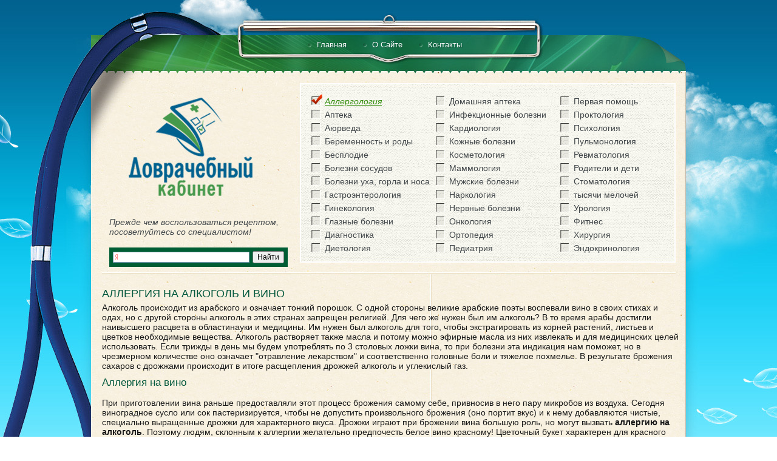

--- FILE ---
content_type: text/html; charset=UTF-8
request_url: http://dovrachebnyj.ru/2011/04/allergiya-na-alkogol-i-vino/
body_size: 13749
content:



<!DOCTYPE html PUBLIC "-//W3C//DTD XHTML 1.0 Transitional//EN" "http://www.w3.org/TR/xhtml1/DTD/xhtml1-transitional.dtd">
<html xmlns="http://www.w3.org/1999/xhtml" lang="ru-RU">

<head profile="http://gmpg.org/xfn/11">
<meta name="viewport" content="width=device-width, initial-scale=1">
<meta http-equiv="Content-Type" content="text/html; charset=UTF-8" />


<title>Аллергия на алкоголь и вино | Доврачебный кабинет</title>

<link rel="stylesheet" href="/wp-content/themes/dovrachebnyj/style.css" type="text/css" media="screen" />
<link rel="stylesheet" href="/style2.css" type="text/css" media="screen" />
<link rel="alternate" type="application/rss+xml" title="RSS-лента Доврачебный кабинет" href="http://dovrachebnyj.ru/feed/" />
<link rel="alternate" type="application/atom+xml" title="Atom-лента Доврачебный кабинет" href="http://dovrachebnyj.ru/feed/atom/" /> 
<link rel="pingback" href="http://dovrachebnyj.ru/xmlrpc.php" />
<link href="https://fonts.googleapis.com/css?family=Open+Sans:300italic,400italic,600italic,700italic,800italic,400,300,600,700,800&subset=latin,cyrillic" rel='stylesheet' type='text/css'>


<link rel="icon" href="http://dovrachebnyj.ru/favicon.ico" type="image/x-icon"> 
<link rel="shortcut icon" href="http://dovrachebnyj.ru/favicon.ico" type="image/x-icon">

 

<link rel='dns-prefetch' href='//s.w.org' />
<link rel="alternate" type="application/rss+xml" title="Доврачебный кабинет &raquo; Лента комментариев к &laquo;Аллергия на алкоголь и вино&raquo;" href="http://dovrachebnyj.ru/2011/04/allergiya-na-alkogol-i-vino/feed/" />
		<script type="text/javascript">
			window._wpemojiSettings = {"baseUrl":"https:\/\/s.w.org\/images\/core\/emoji\/2.3\/72x72\/","ext":".png","svgUrl":"https:\/\/s.w.org\/images\/core\/emoji\/2.3\/svg\/","svgExt":".svg","source":{"concatemoji":"http:\/\/dovrachebnyj.ru\/wp-includes\/js\/wp-emoji-release.min.js?ver=4.8"}};
			!function(a,b,c){function d(a){var b,c,d,e,f=String.fromCharCode;if(!k||!k.fillText)return!1;switch(k.clearRect(0,0,j.width,j.height),k.textBaseline="top",k.font="600 32px Arial",a){case"flag":return k.fillText(f(55356,56826,55356,56819),0,0),b=j.toDataURL(),k.clearRect(0,0,j.width,j.height),k.fillText(f(55356,56826,8203,55356,56819),0,0),c=j.toDataURL(),b===c&&(k.clearRect(0,0,j.width,j.height),k.fillText(f(55356,57332,56128,56423,56128,56418,56128,56421,56128,56430,56128,56423,56128,56447),0,0),b=j.toDataURL(),k.clearRect(0,0,j.width,j.height),k.fillText(f(55356,57332,8203,56128,56423,8203,56128,56418,8203,56128,56421,8203,56128,56430,8203,56128,56423,8203,56128,56447),0,0),c=j.toDataURL(),b!==c);case"emoji4":return k.fillText(f(55358,56794,8205,9794,65039),0,0),d=j.toDataURL(),k.clearRect(0,0,j.width,j.height),k.fillText(f(55358,56794,8203,9794,65039),0,0),e=j.toDataURL(),d!==e}return!1}function e(a){var c=b.createElement("script");c.src=a,c.defer=c.type="text/javascript",b.getElementsByTagName("head")[0].appendChild(c)}var f,g,h,i,j=b.createElement("canvas"),k=j.getContext&&j.getContext("2d");for(i=Array("flag","emoji4"),c.supports={everything:!0,everythingExceptFlag:!0},h=0;h<i.length;h++)c.supports[i[h]]=d(i[h]),c.supports.everything=c.supports.everything&&c.supports[i[h]],"flag"!==i[h]&&(c.supports.everythingExceptFlag=c.supports.everythingExceptFlag&&c.supports[i[h]]);c.supports.everythingExceptFlag=c.supports.everythingExceptFlag&&!c.supports.flag,c.DOMReady=!1,c.readyCallback=function(){c.DOMReady=!0},c.supports.everything||(g=function(){c.readyCallback()},b.addEventListener?(b.addEventListener("DOMContentLoaded",g,!1),a.addEventListener("load",g,!1)):(a.attachEvent("onload",g),b.attachEvent("onreadystatechange",function(){"complete"===b.readyState&&c.readyCallback()})),f=c.source||{},f.concatemoji?e(f.concatemoji):f.wpemoji&&f.twemoji&&(e(f.twemoji),e(f.wpemoji)))}(window,document,window._wpemojiSettings);
		</script>
		<style type="text/css">
img.wp-smiley,
img.emoji {
	display: inline !important;
	border: none !important;
	box-shadow: none !important;
	height: 1em !important;
	width: 1em !important;
	margin: 0 .07em !important;
	vertical-align: -0.1em !important;
	background: none !important;
	padding: 0 !important;
}
</style>
<link rel='stylesheet' id='contact-form-7-css'  href='http://dovrachebnyj.ru/wp-content/plugins/contact-form-7/styles.css?ver=2.4.1' type='text/css' media='all' />
<link rel='stylesheet' id='featured-post-css-css'  href='http://dovrachebnyj.ru/wp-content/plugins/featured-post-with-thumbnail/featured-post.css?ver=4.8' type='text/css' media='all' />
<script type='text/javascript' src='http://dovrachebnyj.ru/wp-content/themes/dovrachebnyj/js/jquery-1.6.4.min.js?ver=1.6.4'></script>
<script type='text/javascript'>
/* <![CDATA[ */
var append_link = {"read_more":"\u041f\u043e\u0434\u0440\u043e\u0431\u043d\u0435\u0435 \u043d\u0430: %link%","prepend_break":"2","use_title":"false","add_site_name":"true","site_name":"\u0414\u043e\u0432\u0440\u0430\u0447\u0435\u0431\u043d\u044b\u0439 \u043a\u0430\u0431\u0438\u043d\u0435\u0442","site_url":"http:\/\/dovrachebnyj.ru","always_link_site":"false"};
/* ]]> */
</script>
<script type='text/javascript' src='http://dovrachebnyj.ru/wp-content/plugins/append-link-on-copy/js/append_link.js?ver=4.8'></script>
<link rel='https://api.w.org/' href='http://dovrachebnyj.ru/wp-json/' />
<link rel="EditURI" type="application/rsd+xml" title="RSD" href="http://dovrachebnyj.ru/xmlrpc.php?rsd" />
<link rel="wlwmanifest" type="application/wlwmanifest+xml" href="http://dovrachebnyj.ru/wp-includes/wlwmanifest.xml" /> 
<link rel='prev' title='Джетлаг как перенести перелет в самолете' href='http://dovrachebnyj.ru/2011/04/dzhetlag-kak-perenesti-perelet-v-samolete/' />
<link rel='next' title='Символы Рождества елка' href='http://dovrachebnyj.ru/2011/04/simvoly-rozhdestva-elka/' />

<link rel='shortlink' href='http://dovrachebnyj.ru/?p=23' />
<link rel="alternate" type="application/json+oembed" href="http://dovrachebnyj.ru/wp-json/oembed/1.0/embed?url=http%3A%2F%2Fdovrachebnyj.ru%2F2011%2F04%2Fallergiya-na-alkogol-i-vino%2F" />
<link rel="alternate" type="text/xml+oembed" href="http://dovrachebnyj.ru/wp-json/oembed/1.0/embed?url=http%3A%2F%2Fdovrachebnyj.ru%2F2011%2F04%2Fallergiya-na-alkogol-i-vino%2F&#038;format=xml" />

<!-- all in one seo pack 1.4.6.15 [361,465] -->
<meta name="description" content="Алкоголь происходит из арабского и означает тонкий порошок. С одной стороны великие" />
<meta name="keywords" content="аллергия на алкоголь, аллергия на вино" />
<!-- /all in one seo pack -->
<script type="text/javascript">
//<![CDATA[
var _wpcf7 = { cached: 1 };
//]]>
</script>
<!-- Start WP Post Thumbnail CSS -->
<style type="text/css">
.wppt_float_left {float:left;margin:0 1.5em 0.5em 0; padding:3px;border:1px solid #ddd;}
.wppt_float_right {float:right;margin:0 0 0.5em 1.5em; padding:3px;border:1px solid #ddd;}
</style>
<!-- End WP Post Thumbnail CSS -->

<!-- WP-SWFObject 2.4 by unijimpe -->
<script src="http://dovrachebnyj.ru/wp-content/plugins/wp-swfobject/2.0/swfobject.js" type="text/javascript"></script>


<script type="text/javascript" src="http://dovrachebnyj.ru/wp-content/themes/dovrachebnyj/js/fancybox/jquery.mousewheel-3.0.4.pack.js"></script>
<script type="text/javascript" src="http://dovrachebnyj.ru/wp-content/themes/dovrachebnyj/js/fancybox/jquery.fancybox-1.3.4.pack.js"></script>
<link rel="stylesheet" type="text/css" href="http://dovrachebnyj.ru/wp-content/themes/dovrachebnyj/js/fancybox/jquery.fancybox-1.3.4.css" media="screen" />


<script type="text/javascript" src="http://dovrachebnyj.ru/wp-content/themes/dovrachebnyj/js/custom.js"></script>


<meta name="yandex-verification" content="4327efb669fc98a1" />

</head>
<body>









<div class="bgtop"><div class="bgbot"><div class="bgder">

<div id="page">
<div class="pagetop"><div class="pagebot">

<div id="header">
	<div class="topnav"><div class="menu-%d0%bc%d0%b5%d0%bd%d1%8e-container"><ul id="menu-%d0%bc%d0%b5%d0%bd%d1%8e" class="menu"><li id="menu-item-8434" class="menu-item menu-item-type-custom menu-item-object-custom menu-item-8434"><a href="http://www.dovrachebnyj.ru/">Главная</a></li>
<li id="menu-item-10482" class="menu-item menu-item-type-post_type menu-item-object-page menu-item-10482"><a href="http://dovrachebnyj.ru/about/">О Сайте</a></li>
<li id="menu-item-8435" class="menu-item menu-item-type-post_type menu-item-object-page menu-item-8435"><a href="http://dovrachebnyj.ru/kontakti/">Контакты</a></li>
</ul></div></div>

	<div class="clear"></div>
	<div class="headerl">
		<div class="logo"><a href="http://dovrachebnyj.ru/"></a></div>
		<div class="topse">
			<div class="topsetext">Прежде чем воспользоваться рецептом, посоветуйтесь со специалистом!</div>
			<div class="topseform"><div style="display:block;float:;margin: 0px; padding:0px 20px 0px 0px; margin-top: 0px; margin-bottom: 0px "><div class="ya-site-form ya-site-form_inited_no" onclick="return {'bg': '#005d34', 'target': '_self', 'language': 'ru', 'suggest': true, 'tld': 'ru', 'site_suggest': true, 'action': 'http://www.dovrachebnyj.ru/poisk-2/', 'webopt': false, 'fontsize': 12, 'arrow': false, 'fg': '#000000', 'searchid': '1986489', 'logo': 'rw', 'websearch': false, 'type': 2}"><form action="http://yandex.ru/sitesearch" method="get" target="_self"><input type="hidden" name="searchid" value="1986489" /><input type="hidden" name="l10n" value="ru" /><input type="hidden" name="reqenc" value="" /><input type="text" name="text" value="" /><input type="submit" value="Найти" /></form></div><style type="text/css">.ya-page_js_yes .ya-site-form_inited_no { display: none; }</style><script type="text/javascript">(function(w,d,c){var s=d.createElement('script'),h=d.getElementsByTagName('script')[0],e=d.documentElement;(' '+e.className+' ').indexOf(' ya-page_js_yes ')===-1&&(e.className+=' ya-page_js_yes');s.type='text/javascript';s.async=true;s.charset='utf-8';s.src=(d.location.protocol==='https:'?'https:':'http:')+'//site.yandex.net/v2.0/js/all.js';h.parentNode.insertBefore(s,h);(w[c]||(w[c]=[])).push(function(){Ya.Site.Form.init()})})(window,document,'yandex_site_callbacks');</script></div></div>
		</div>
	</div>



	<div class="headercat">
		<div class="headercatlist headercatlist1"><div class="menu-%d0%ba%d0%b0%d1%82%d0%b5%d0%b3%d0%be%d1%80%d0%b8%d0%b81-container"><ul id="menu-%d0%ba%d0%b0%d1%82%d0%b5%d0%b3%d0%be%d1%80%d0%b8%d0%b81" class="menu"><li id="menu-item-8436" class="menu-item menu-item-type-taxonomy menu-item-object-category current-post-ancestor current-menu-parent current-post-parent menu-item-8436"><a href="http://dovrachebnyj.ru/category/%d0%b0%d0%bb%d0%bb%d0%b5%d1%80%d0%b3%d0%be%d0%bb%d0%be%d0%b3%d0%b8%d1%8f/">Аллергология</a></li>
<li id="menu-item-8437" class="menu-item menu-item-type-taxonomy menu-item-object-category menu-item-8437"><a href="http://dovrachebnyj.ru/category/%d0%b0%d0%bf%d1%82%d0%b5%d0%ba%d0%b0/">Аптека</a></li>
<li id="menu-item-8438" class="menu-item menu-item-type-taxonomy menu-item-object-category menu-item-8438"><a href="http://dovrachebnyj.ru/category/%d0%bd%d0%b5%d0%bf%d0%be%d0%b7%d0%bd%d0%b0%d0%bd%d0%bd%d0%be%d0%b5/">Аюрведа</a></li>
<li id="menu-item-8439" class="menu-item menu-item-type-taxonomy menu-item-object-category menu-item-8439"><a href="http://dovrachebnyj.ru/category/%d0%b1%d0%b5%d1%80%d0%b5%d0%bc%d0%b5%d0%bd%d0%bd%d0%be%d1%81%d1%82%d1%8c-%d0%b8-%d1%80%d0%be%d0%b4%d1%8b/">Беременность и роды</a></li>
<li id="menu-item-8440" class="menu-item menu-item-type-taxonomy menu-item-object-category menu-item-8440"><a href="http://dovrachebnyj.ru/category/%d0%b1%d0%b5%d1%81%d0%bf%d0%bb%d0%be%d0%b4%d0%b8%d0%b5/">Бесплодие</a></li>
<li id="menu-item-8441" class="menu-item menu-item-type-taxonomy menu-item-object-category menu-item-8441"><a href="http://dovrachebnyj.ru/category/%d0%b1%d0%be%d0%bb%d0%b5%d0%b7%d0%bd%d0%b8-%d1%81%d0%be%d1%81%d1%83%d0%b4%d0%be%d0%b2/">Болезни сосудов</a></li>
<li id="menu-item-8442" class="menu-item menu-item-type-taxonomy menu-item-object-category menu-item-8442"><a href="http://dovrachebnyj.ru/category/%d0%b1%d0%be%d0%bb%d0%b5%d0%b7%d0%bd%d0%b8-%d1%83%d1%85%d0%b0-%d0%b3%d0%be%d1%80%d0%bb%d0%b0-%d0%b8-%d0%bd%d0%be%d1%81%d0%b0/">Болезни уха, горла и носа</a></li>
<li id="menu-item-8443" class="menu-item menu-item-type-taxonomy menu-item-object-category menu-item-8443"><a href="http://dovrachebnyj.ru/category/%d0%b3%d0%b0%d1%81%d1%82%d1%80%d0%be%d1%8d%d0%bd%d1%82%d0%b5%d1%80%d0%be%d0%bb%d0%be%d0%b3%d0%b8%d1%8f/">Гастроэнтерология</a></li>
<li id="menu-item-8444" class="menu-item menu-item-type-taxonomy menu-item-object-category menu-item-8444"><a href="http://dovrachebnyj.ru/category/%d0%b3%d0%b8%d0%bd%d0%b5%d0%ba%d0%be%d0%bb%d0%be%d0%b3%d0%b8%d1%8f/">Гинекология</a></li>
<li id="menu-item-8445" class="menu-item menu-item-type-taxonomy menu-item-object-category menu-item-8445"><a href="http://dovrachebnyj.ru/category/%d0%b3%d0%bb%d0%b0%d0%b7%d0%bd%d1%8b%d0%b5-%d0%b1%d0%be%d0%bb%d0%b5%d0%b7%d0%bd%d0%b8/">Глазные болезни</a></li>
<li id="menu-item-8446" class="menu-item menu-item-type-taxonomy menu-item-object-category menu-item-8446"><a href="http://dovrachebnyj.ru/category/%d0%b0%d0%bd%d0%b0%d0%bb%d0%b8%d0%b7%d1%8b/">Диагностика</a></li>
<li id="menu-item-8447" class="menu-item menu-item-type-taxonomy menu-item-object-category menu-item-8447"><a href="http://dovrachebnyj.ru/category/%d0%b4%d0%b8%d0%b5%d1%82%d0%be%d0%bb%d0%be%d0%b3%d0%b8%d1%8f/">Диетология</a></li>
</ul></div></div>
		<div class="headercatlist headercatlist2"><div class="menu-%d0%ba%d0%b0%d1%82%d0%b5%d0%b3%d0%be%d1%80%d0%b8%d0%b82-container"><ul id="menu-%d0%ba%d0%b0%d1%82%d0%b5%d0%b3%d0%be%d1%80%d0%b8%d0%b82" class="menu"><li id="menu-item-8448" class="menu-item menu-item-type-taxonomy menu-item-object-category menu-item-8448"><a href="http://dovrachebnyj.ru/category/%d0%b4%d0%be%d0%bc%d0%b0%d1%88%d0%bd%d1%8f%d1%8f-%d0%b0%d0%bf%d1%82%d0%b5%d0%ba%d0%b0/">Домашняя аптека</a></li>
<li id="menu-item-8449" class="menu-item menu-item-type-taxonomy menu-item-object-category menu-item-8449"><a href="http://dovrachebnyj.ru/category/%d0%b8%d0%bd%d1%84%d0%b5%d0%ba%d1%86%d0%b8%d0%be%d0%bd%d0%bd%d1%8b%d0%b5-%d0%b1%d0%be%d0%bb%d0%b5%d0%b7%d0%bd%d0%b8/">Инфекционные болезни</a></li>
<li id="menu-item-8461" class="menu-item menu-item-type-taxonomy menu-item-object-category menu-item-8461"><a href="http://dovrachebnyj.ru/category/%d0%ba%d0%b0%d1%80%d0%b4%d0%b8/">Кардиология</a></li>
<li id="menu-item-8452" class="menu-item menu-item-type-taxonomy menu-item-object-category menu-item-8452"><a href="http://dovrachebnyj.ru/category/%d0%ba%d0%be%d0%b6%d0%bd%d1%8b%d0%b5-%d0%b1%d0%be%d0%bb%d0%b5%d0%b7%d0%bd%d0%b8/">Кожные болезни</a></li>
<li id="menu-item-8453" class="menu-item menu-item-type-taxonomy menu-item-object-category menu-item-8453"><a href="http://dovrachebnyj.ru/category/%d0%ba%d0%be%d1%81%d0%bc%d0%b5%d1%82%d0%be%d0%bb%d0%be%d0%b3%d0%b8%d1%8f/">Косметология</a></li>
<li id="menu-item-8454" class="menu-item menu-item-type-taxonomy menu-item-object-category menu-item-8454"><a href="http://dovrachebnyj.ru/category/%d0%bc%d0%b0%d0%bc%d0%bc%d0%be%d0%bb%d0%be%d0%b3%d0%b8%d1%8f/">Маммология</a></li>
<li id="menu-item-8455" class="menu-item menu-item-type-taxonomy menu-item-object-category menu-item-8455"><a href="http://dovrachebnyj.ru/category/%d0%bc%d1%83%d0%b6%d1%81%d0%ba%d0%b8%d0%b5-%d0%b1%d0%be%d0%bb%d0%b5%d0%b7%d0%bd%d0%b8/">Мужские болезни</a></li>
<li id="menu-item-8456" class="menu-item menu-item-type-taxonomy menu-item-object-category menu-item-8456"><a href="http://dovrachebnyj.ru/category/%d0%bd%d0%b0%d1%80%d0%ba%d0%be%d0%bb%d0%be%d0%b3%d0%b8%d1%8f/">Наркология</a></li>
<li id="menu-item-8457" class="menu-item menu-item-type-taxonomy menu-item-object-category menu-item-8457"><a href="http://dovrachebnyj.ru/category/%d0%bd%d0%b5%d1%80%d0%b2%d0%bd%d1%8b%d0%b5-%d0%b1%d0%be%d0%bb%d0%b5%d0%b7%d0%bd%d0%b8/">Нервные болезни</a></li>
<li id="menu-item-8458" class="menu-item menu-item-type-taxonomy menu-item-object-category menu-item-8458"><a href="http://dovrachebnyj.ru/category/%d0%be%d0%bd%d0%ba%d0%be%d0%bb%d0%be%d0%b3%d0%b8%d1%8f/">Онкология</a></li>
<li id="menu-item-8459" class="menu-item menu-item-type-taxonomy menu-item-object-category menu-item-8459"><a href="http://dovrachebnyj.ru/category/%d0%be%d1%80%d1%82%d0%be%d0%bf%d0%b5%d0%b4%d0%b8%d1%8f/">Ортопедия</a></li>
<li id="menu-item-8460" class="menu-item menu-item-type-taxonomy menu-item-object-category menu-item-8460"><a href="http://dovrachebnyj.ru/category/%d0%bf%d0%b5%d0%b4%d0%b8%d0%b0%d1%82%d1%80%d0%b8%d1%8f/">Педиатрия</a></li>
</ul></div></div>
		<div class="headercatlist headercatlist3"><div class="menu-%d0%ba%d0%b0%d1%82%d0%b5%d0%b3%d0%be%d1%80%d0%b8%d0%b83-container"><ul id="menu-%d0%ba%d0%b0%d1%82%d0%b5%d0%b3%d0%be%d1%80%d0%b8%d0%b83" class="menu"><li id="menu-item-8462" class="menu-item menu-item-type-taxonomy menu-item-object-category menu-item-8462"><a href="http://dovrachebnyj.ru/category/%d0%bf%d0%b5%d1%80%d0%b2%d0%b0%d1%8f-%d0%bf%d0%be%d0%bc%d0%be%d1%89%d1%8c/">Первая помощь</a></li>
<li id="menu-item-8463" class="menu-item menu-item-type-taxonomy menu-item-object-category menu-item-8463"><a href="http://dovrachebnyj.ru/category/%d0%bf%d1%80%d0%be%d0%ba%d1%82%d0%be%d0%bb%d0%be%d0%b3%d0%b8%d1%8f/">Проктология</a></li>
<li id="menu-item-8464" class="menu-item menu-item-type-taxonomy menu-item-object-category menu-item-8464"><a href="http://dovrachebnyj.ru/category/%d0%bf%d1%81%d0%b8%d1%85%d0%be%d0%bb%d0%be%d0%b3%d0%b8%d1%8f/">Психология</a></li>
<li id="menu-item-8465" class="menu-item menu-item-type-taxonomy menu-item-object-category menu-item-8465"><a href="http://dovrachebnyj.ru/category/%d0%bf%d1%83%d0%bb%d1%8c%d0%bc%d0%be%d0%bd%d0%be%d0%bb%d0%be%d0%b3%d0%b8%d1%8f/">Пульмонология</a></li>
<li id="menu-item-8466" class="menu-item menu-item-type-taxonomy menu-item-object-category menu-item-8466"><a href="http://dovrachebnyj.ru/category/%d1%80%d0%b5%d0%b2%d0%bc%d0%b0%d1%82%d0%be%d0%bb%d0%be%d0%b3%d0%b8%d1%8f/">Ревматология</a></li>
<li id="menu-item-8467" class="menu-item menu-item-type-taxonomy menu-item-object-category menu-item-8467"><a href="http://dovrachebnyj.ru/category/%d1%80%d0%be%d0%b4%d0%b8%d1%82%d0%b5%d0%bb%d0%b8-%d0%b8-%d0%b4%d0%b5%d1%82%d0%b8/">Родители и дети</a></li>
<li id="menu-item-8468" class="menu-item menu-item-type-taxonomy menu-item-object-category menu-item-8468"><a href="http://dovrachebnyj.ru/category/%d1%81%d1%82%d0%be%d0%bc%d0%b0%d1%82%d0%be%d0%bb%d0%be%d0%b3%d0%b8%d1%8f/">Стоматология</a></li>
<li id="menu-item-8469" class="menu-item menu-item-type-taxonomy menu-item-object-category menu-item-8469"><a href="http://dovrachebnyj.ru/category/%d0%b2%d1%81%d0%b5-%d0%b7%d0%b0%d0%bf%d0%b8%d1%81%d0%b8/">тысячи мелочей</a></li>
<li id="menu-item-8470" class="menu-item menu-item-type-taxonomy menu-item-object-category menu-item-8470"><a href="http://dovrachebnyj.ru/category/%d1%83%d1%80%d0%be%d0%bb%d0%be%d0%b3%d0%b8%d1%8f/">Урология</a></li>
<li id="menu-item-8471" class="menu-item menu-item-type-taxonomy menu-item-object-category menu-item-8471"><a href="http://dovrachebnyj.ru/category/%d1%84%d0%b8%d1%82%d0%bd%d0%b5%d1%81/">Фитнес</a></li>
<li id="menu-item-8472" class="menu-item menu-item-type-taxonomy menu-item-object-category menu-item-8472"><a href="http://dovrachebnyj.ru/category/%d1%85%d0%b8%d1%80%d1%83%d1%80%d0%b3%d0%b8%d1%8f/">Хирургия</a></li>
<li id="menu-item-8473" class="menu-item menu-item-type-taxonomy menu-item-object-category menu-item-8473"><a href="http://dovrachebnyj.ru/category/%d1%8d%d0%bd%d0%b4%d0%be%d0%ba%d1%80%d0%b8%d0%bd%d0%be%d0%bb%d0%be%d0%b3%d0%b8%d1%8f/">Эндокринология</a></li>
</ul></div></div>
	</div>




</div>
<div id="content">
	<div id="posts">

	


		<div class="postvn" id="post-23">






			<h1>Аллергия на алкоголь и вино</h1>


<div class="333" style="display:block;float:;  margin: 0px; padding:0px 0px 0px 0px; margin-left: 0px; margin-top: -10px; margin-bottom: 10px; margin-left: -11px; ">



<!-- Yandex.RTB R-A-72679-2
<div id="yandex_rtb_R-A-72679-2"></div>
<script type="text/javascript">
    (function(w, d, n, s, t) {
        w[n] = w[n] || [];
        w[n].push(function() {
            Ya.Context.AdvManager.render({
                blockId: "R-A-72679-2",
                renderTo: "yandex_rtb_R-A-72679-2",
                async: true
            });
        });
        t = d.getElementsByTagName("script")[0];
        s = d.createElement("script");
        s.type = "text/javascript";
        s.src = "//an.yandex.ru/system/context.js";
        s.async = true;
        t.parentNode.insertBefore(s, t);
    })(this, this.document, "yandexContextAsyncCallbacks");
</script> -->

</div>



			<div class="entry">
				



				<p>Алкоголь происходит из арабского и означает тонкий порошок. С одной стороны великие арабские поэты воспевали вино в своих стихах и одах, но с другой стороны алкоголь в этих странах запрещен религией. Для чего же нужен был им алкоголь? В то время арабы достигли наивысшего расцвета в области<span id="more-23"></span>науки и медицины. Им нужен был алкоголь для того, чтобы экстрагировать из корней растений, листьев и цветков необходимые вещества. Алкоголь растворяет также масла и потому можно эфирные масла из них извлекать и для медицинских целей использовать. Если трижды в день мы будем употреблять по 3 столовых ложки вина, то при болезни эта индикация нам поможет, но в чрезмерном количестве оно означает &quot;отравление лекарством&quot; и соответственно головные боли и тяжелое похмелье. В результате брожения сахаров с дрожжами происходит в итоге расщепления дрожжей алкоголь и углекислый газ.</p>
<h3>Аллергия на вино</h3>
<p>При приготовлении вина раньше предоставляли этот процесс брожения самому себе, привносив в него пару микробов из воздуха. Сегодня виноградное сусло или сок пастеризируется, чтобы не допустить произвольного брожения (оно портит вкус) и к нему добавляются чистые, специально выращенные дрожжи для характерного вкуса. Дрожжи играют при брожении вина большую роль, но могут вызвать <strong>аллергию на алкоголь</strong>. Поэтому людям, склонным к аллергии желательно предпочесть белое вино красному! Цветочный букет характерен для красного вина и происходит из сивушных масел и сложных эфиров. Это химикоорганические соединения, которые ведут к тяжелой голове и влияют на здоровье. Люди, которые регулярно пьют алкоголь и вполне переносят его, в один прекрасный вечер после двух фужеров уже пьяны. Разгадкой этому может быть латентная аллергия на алкоголь.</p>
<p>В <u>белом вине</u> этих сивушных масел и эфиров почти нет или только в малом количестве и потому аллергикам лучше предпочитать белое вино красному. Причем я имею в виду качественные вина! Южные вина характерны для своей местности. Например Marsala, Lacrimae Christi из южной Италии, из Греции Samos, из Испании Taragona, Malaga. Особенно следует сказать о Sherry или Portwein. Южные вина содержат много сахара, очень тяжелые и применяются часто для заправки блюд. Также и южные вина содержат в себе рядом с сахаром сложные эфиры и сивушные масла. Как лекарство или аперитив можно стаканчик южного вина всегда порекомендовать.</p>
<p>У шерри есть несколько качеств. Например Fino, сорт, у которого терпкий вкус и белого цвета. Amontillado &#8212; полукрепкий от белого и до средне-коричневого. Orloso &#8212; тяжелый сладкий sherry. Здесь тоже лучше предпочесть терпкие сорта, то есть Fino качества. С порвейном также &#8212; здесь тоже имеются сухого качества, полусухого и сладкого. При изготовлении sherry, portwein мы имеем дело с винами, которые были выдержаны по 10 &#8212; 12 лет. Выше 18 &#8212; ти лет не следует выдерживать, потому что они станут плохими. Светлые и сухие сорта держатся дольше чем темные и при выборе следует полагаться на эти знания. Шерри и портвейн изготавливаются из разных урожаев и всегда имеют одинаковую вкусовую ноту. У некоторых фирм имеются вина годового выпуска, что для таких вин как шерри и портвейн очень редко не типично.</p>
<p>Некоторые фруктовые вина могут вызвать сильную аллергию и мы все знаем это, потому что уже пробовали их. Мы пьем его вечером и оно нам нравится на вкус, а на утро тяжелая голова. У разных вин для аппетита и пищеварения из Италии можно попробовать 1-2 рюмки и на этом остановиться. К ним относятся также горькие ликеры для &quot;пищеварения&quot;.</p>
<p><span style="color:#008000;"><em>Алкоголь влияет на вегетативную нервную систему</em></span>. Он активирует например симпатический нерв, который реагирует выбросом гормонов стресса, беспокойством и повышением давления. Если кто-то захочет избавиться от стресса алкоголем, находится на неверном пути. Хуже всего на желудок действуют шампанское, вино и пиво.</p>
<p>Аж целых 82% немцев пьют иногда или регулярно алкоголь и только 18% не употребляют его вовсе. В среднем по Европе 1/3 населения полностью отказывается от алкоголя.</p>
<h3>Современное представление о вине</h3>
<p>Употребление вина к приему пищи во многих странах Европы являлось столетней традицией и частью их культурной жизни. Предпочтение следует отдавать сухим, минимум 3-х-летнего возраста красным винам чем розовому и белому винам. Красные винные ягоды менее содержат кислоту и вино содержит больше танинов, а также его антиоксидативное действие благодаря реcвератpолу (природный фитоалексин защитного действия) превосходит согласно последним исследованиям во многом белое и розовое вина.</p>
<p>Если же вы все-же отдаете предпочтение белому вину, то здесь подходят больше старые вина или late harvest у немцев называется как Sp&auml;tlese &#8212; это вина с определенным уровнем сахара выше чем в кабинетт и ниже чем Auslese, то есть селекции совершенно спелых золотисто-желтых ягод. В немецком виноделии оно считается 3-им по качеству после красного вина и Sp&auml;tlese.</p>
<h3>Почему к рыбе подходит больше белое вино, чем красное?</h3>
<p>Обычно говорят что красное вино не следует употреблять к морским продуктам и рыбе и японские химики в своих экспериментах подтвердили правоту этого утверждения. В красном вине находится часто много железа и оно плохо совмещается с рыбой.</p>
<p>Вкусовой тест также подтвердил химические анализы. У людей принимавших участие в тесте появлялся неприятный мешающий рыбный привкус во рту, когда им предлагали к рыбе железосодержащее красное вино. Этот привкус уменьшался только после того как ученые добавляли к еде вещества, связывающие железо.</p>
				<div class="clear"></div>
			</div>
		</div>


<!-- Yandex.RTB R-A-72679-3 -->
<div id="yandex_rtb_R-A-72679-3"></div>
<script type="text/javascript">
    (function(w, d, n, s, t) {
        w[n] = w[n] || [];
        w[n].push(function() {
            Ya.Context.AdvManager.render({
                blockId: "R-A-72679-3",
                renderTo: "yandex_rtb_R-A-72679-3",
                async: true
            });
        });
        t = d.getElementsByTagName("script")[0];
        s = d.createElement("script");
        s.type = "text/javascript";
        s.src = "//an.yandex.ru/system/context.js";
        s.async = true;
        t.parentNode.insertBefore(s, t);
    })(this, this.document, "yandexContextAsyncCallbacks");
</script>

<!-- <div class="trumnails">
	<div class="ladycashttitle">Читайте также:</div>
<div id="venus-100"></div>
<script type="text/javascript">
var venus100 = { blockId: "100", multi: 1, async: true };
(function (w, d, o, t) {
o.send = function () {
(o.queue = o.queue || []).push(arguments);
};
var s = d.createElement(t);
if (o.async) s.async = 1;
s.src = "//block.s4block.com/rotator-v2/100.js";
var i = d.getElementsByTagName(t)[0];
i.parentNode.insertBefore(s, i);
o.send("pageview");
})(window, document, venus100, "script");
</script>
</div><br> -->


<div class="trumnails">
	<div class="ladycashttitle">Комментариев к записи: Нет</div>

<!-- You can start editing here. -->


			<!-- If comments are open, but there are no comments. -->

	 


<div id="respond">

<h2>Оставить комментарий</h2>

<div id="cancel-comment-reply"> 
	<small><a rel="nofollow" id="cancel-comment-reply-link" href="/2011/04/allergiya-na-alkogol-i-vino/#respond" style="display:none;">Нажмите, чтобы отменить ответ.</a></small>
</div> 


<form action="http://dovrachebnyj.ru/wp-comments-post.php" method="post" id="commentform">


<p><input type="text" name="author" id="author" value="" size="22" tabindex="1"  />
<label for="author"><small>Имя </small></label></p>

<div class="socialk">
<script type="text/javascript" src="//yastatic.net/share/share.js" charset="utf-8"></script><div class="yashare-auto-init" data-yashareL10n="ru" data-yashareQuickServices="vkontakte,facebook,twitter,odnoklassniki,moimir,gplus" data-yashareTheme="counter"></div> </div>




<!--<p><small><strong>XHTML:</strong> Вы можете использовать эту разметку: <code>&lt;a href=&quot;&quot; title=&quot;&quot;&gt; &lt;abbr title=&quot;&quot;&gt; &lt;acronym title=&quot;&quot;&gt; &lt;b&gt; &lt;blockquote cite=&quot;&quot;&gt; &lt;cite&gt; &lt;code&gt; &lt;del datetime=&quot;&quot;&gt; &lt;em&gt; &lt;i&gt; &lt;q cite=&quot;&quot;&gt; &lt;s&gt; &lt;strike&gt; &lt;strong&gt; </code></small></p>-->

<p><textarea name="comment" id="comment" cols="65%" rows="5" tabindex="4"></textarea></p>


<input type='hidden' name='comment_post_ID' value='23' id='comment_post_ID' />
<input type='hidden' name='comment_parent' id='comment_parent' value='0' />
 
</p>
<p style="display: none;"><input type="hidden" id="akismet_comment_nonce" name="akismet_comment_nonce" value="e21128c56a" /></p><p style="display: none;"><input type="hidden" id="ak_js" name="ak_js" value="180"/></p><p><input name="submit" type="submit" id="submit" tabindex="5" value="Отправить" />
</form>


</div>
</div><br>






<div class="trumnails">
	<div class="ladycashttitle">Популярные записи</div>
<div style="clear: both"></div><div style="border: 0pt none ; margin: 0pt; padding: 0pt;"><a onmouseout="this.style.backgroundColor='#f5f2ed'" onmouseover="this.style.backgroundColor='#f7f0e0'" style="background-color: #f5f2ed; border-right: 1px solid #f5f2ed; border-bottom: medium none; margin: 0pt; padding: 6px; display: block; float: left; text-decoration: none; text-align: left; cursor: pointer;" href="http://dovrachebnyj.ru/2012/05/lechebnye-smartfony-vrachebnyj-konsilium-v-karmane/"><div style="border: 0pt none ; margin: 0pt; padding: 0pt; width: 150px; height: 240px;"><div style="border: 0pt none ; margin: 0pt; padding: 0pt; background: transparent url(http://dovrachebnyj.ru/wp-content/uploads/2012/05/doctor-pre-450-150x150.jpg) no-repeat scroll 0% 0%; -moz-background-clip: border; -moz-background-origin: padding; -moz-background-inline-policy: continuous; width: 150px; height: 150px;"></div><div style="border: 0pt none; margin: 3px 0pt 0pt; padding: 0pt; font-family: ; font-style: normal; font-variant: normal; font-weight: normal; font-size: 14px; line-height: normal; font-size-adjust: none; font-stretch: normal; -x-system-font: none; color: #333333;">Лечебные смартфоны: врачебный консилиум в кармане</div></div></a><a onmouseout="this.style.backgroundColor='#f5f2ed'" onmouseover="this.style.backgroundColor='#f7f0e0'" style="background-color: #f5f2ed; border-right: 1px solid #f5f2ed; border-bottom: medium none; margin: 0pt; padding: 6px; display: block; float: left; text-decoration: none; text-align: left; cursor: pointer;" href="http://dovrachebnyj.ru/2012/05/vysokoe-davlenie-i-diabet-pri-beremennosti-novye-vyvody/"><div style="border: 0pt none ; margin: 0pt; padding: 0pt; width: 150px; height: 240px;"><div style="border: 0pt none ; margin: 0pt; padding: 0pt; background: transparent url(http://dovrachebnyj.ru/wp-content/uploads/2012/05/6810-150x150.jpg) no-repeat scroll 0% 0%; -moz-background-clip: border; -moz-background-origin: padding; -moz-background-inline-policy: continuous; width: 150px; height: 150px;"></div><div style="border: 0pt none; margin: 3px 0pt 0pt; padding: 0pt; font-family: ; font-style: normal; font-variant: normal; font-weight: normal; font-size: 14px; line-height: normal; font-size-adjust: none; font-stretch: normal; -x-system-font: none; color: #333333;">Высокое давление и диабет при беременности: новые выводы</div></div></a><a onmouseout="this.style.backgroundColor='#f5f2ed'" onmouseover="this.style.backgroundColor='#f7f0e0'" style="background-color: #f5f2ed; border-right: 1px solid #f5f2ed; border-bottom: medium none; margin: 0pt; padding: 6px; display: block; float: left; text-decoration: none; text-align: left; cursor: pointer;" href="http://dovrachebnyj.ru/2012/05/borodavki-i-papillomy-udalenie-lazerom-i-drugie-sposoby-ustraneniya/"><div style="border: 0pt none ; margin: 0pt; padding: 0pt; width: 150px; height: 240px;"><div style="border: 0pt none ; margin: 0pt; padding: 0pt; background: transparent url(http://dovrachebnyj.ru/wp-content/uploads/2012/05/removal-of-new-growths-150x150.jpg) no-repeat scroll 0% 0%; -moz-background-clip: border; -moz-background-origin: padding; -moz-background-inline-policy: continuous; width: 150px; height: 150px;"></div><div style="border: 0pt none; margin: 3px 0pt 0pt; padding: 0pt; font-family: ; font-style: normal; font-variant: normal; font-weight: normal; font-size: 14px; line-height: normal; font-size-adjust: none; font-stretch: normal; -x-system-font: none; color: #333333;">Бородавки и папилломы: удаление лазером и другие способы устранения</div></div></a><a onmouseout="this.style.backgroundColor='#f5f2ed'" onmouseover="this.style.backgroundColor='#f7f0e0'" style="background-color: #f5f2ed; border-right: 1px solid #f5f2ed; border-bottom: medium none; margin: 0pt; padding: 6px; display: block; float: left; text-decoration: none; text-align: left; cursor: pointer;" href="http://dovrachebnyj.ru/2012/07/rozhdenie-zimoj-vliyaet-na-psixicheskoe-zdorove/"><div style="border: 0pt none ; margin: 0pt; padding: 0pt; width: 150px; height: 240px;"><div style="border: 0pt none ; margin: 0pt; padding: 0pt; background: transparent url(http://dovrachebnyj.ru/wp-content/uploads/2012/07/BabySleeps-150x150.jpg) no-repeat scroll 0% 0%; -moz-background-clip: border; -moz-background-origin: padding; -moz-background-inline-policy: continuous; width: 150px; height: 150px;"></div><div style="border: 0pt none; margin: 3px 0pt 0pt; padding: 0pt; font-family: ; font-style: normal; font-variant: normal; font-weight: normal; font-size: 14px; line-height: normal; font-size-adjust: none; font-stretch: normal; -x-system-font: none; color: #333333;">Рождение зимой влияет на психическое здоровье?</div></div></a><a onmouseout="this.style.backgroundColor='#f5f2ed'" onmouseover="this.style.backgroundColor='#f7f0e0'" style="background-color: #f5f2ed; border-right: 1px solid #f5f2ed; border-bottom: medium none; margin: 0pt; padding: 6px; display: block; float: left; text-decoration: none; text-align: left; cursor: pointer;" href="http://dovrachebnyj.ru/2014/01/roboty-pylesosy/"><div style="border: 0pt none ; margin: 0pt; padding: 0pt; width: 150px; height: 240px;"><div style="border: 0pt none ; margin: 0pt; padding: 0pt; background: transparent url(http://dovrachebnyj.ru/wp-content/uploads/2014/01/iRobot_1-150x150.jpg) no-repeat scroll 0% 0%; -moz-background-clip: border; -moz-background-origin: padding; -moz-background-inline-policy: continuous; width: 150px; height: 150px;"></div><div style="border: 0pt none; margin: 3px 0pt 0pt; padding: 0pt; font-family: ; font-style: normal; font-variant: normal; font-weight: normal; font-size: 14px; line-height: normal; font-size-adjust: none; font-stretch: normal; -x-system-font: none; color: #333333;">Роботы пылесосы? Отличные помощники!</div></div></a></div><div style="clear: both"></div></div><br>







<!-- <div class="trumnails">
<div class="sample-posts">  
<div class="ladycashttitle">Похожие записи</div> 
<ul>				<li><a href="http://dovrachebnyj.ru/2012/05/allergiya-na-alkogolnye-napitki/" rel="bookmark" title="Аллергия на алкогольные напитки!">Аллергия на алкогольные напитки!</a></li>
				<li><a href="http://dovrachebnyj.ru/2012/03/allergiya-ili-prostuda-vot-v-chyom-vopros/" rel="bookmark" title="Аллергия или простуда &#8212; вот в чём вопрос!">Аллергия или простуда &#8212; вот в чём вопрос!</a></li>
				<li><a href="http://dovrachebnyj.ru/2011/11/allergiya-na-ambroziyu-lechenie/" rel="bookmark" title="Аллергия на амброзию лечение">Аллергия на амброзию лечение</a></li>
				<li><a href="http://dovrachebnyj.ru/2011/09/simptomy-allergii-na-cvetenie/" rel="bookmark" title="Симптомы аллергии на цветение">Симптомы аллергии на цветение</a></li>
				<li><a href="http://dovrachebnyj.ru/2011/07/xronicheskij-rinit-lechenie/" rel="bookmark" title="Хронический ринит лечение">Хронический ринит лечение</a></li>
				<li><a href="http://dovrachebnyj.ru/2011/07/allergicheskij-rinit-simptomy/" rel="bookmark" title="Аллергический ринит симптомы">Аллергический ринит симптомы</a></li>
				<li><a href="http://dovrachebnyj.ru/2011/05/allergiya-na-pivo-i-vino/" rel="bookmark" title="Аллергия на пиво и вино">Аллергия на пиво и вино</a></li>
				<li><a href="http://dovrachebnyj.ru/2011/04/allergicheskij-nasmork/" rel="bookmark" title="Аллергический насморк">Аллергический насморк</a></li>
				<li><a href="http://dovrachebnyj.ru/2011/03/%d0%b1%d0%be%d0%bb%d0%b5%d0%b7%d0%bd%d0%b8-%d0%bb%d0%b5%d0%b3%d0%ba%d0%b8%d1%85-%d0%b8-%d0%b4%d1%8b%d1%85%d0%b0%d0%bd%d0%b8%d1%8f-%d1%87%d0%b5%d0%bb%d0%be%d0%b2%d0%b5%d0%ba%d0%b0-%d0%b2%d0%be%d1%81/" rel="bookmark" title="Болезни легких и дыхания человека воспаление аллергия астма бронхит">Болезни легких и дыхания человека воспаление аллергия астма бронхит</a></li>
				<li><a href="http://dovrachebnyj.ru/2011/03/%d0%bf%d0%b0%d1%82%d0%be%d0%b3%d0%b5%d0%bd%d0%b5%d0%b7-%d0%bb%d0%b5%d1%87%d0%b5%d0%bd%d0%b8%d0%b5-%d0%b0%d0%bb%d0%bb%d0%b5%d1%80%d0%b3%d0%b8%d0%b8-%d0%b4%d0%b8%d0%b5%d1%82%d0%b0-%d0%b8-%d0%bf%d0%b8/" rel="bookmark" title="Патогенез лечение аллергии диета и питание по методу аюрведы">Патогенез лечение аллергии диета и питание по методу аюрведы</a></li>
				<li><a href="http://dovrachebnyj.ru/2011/03/%d1%81%d0%b8%d0%bc%d0%bf%d1%82%d0%be%d0%bc%d1%8b-%d0%bf%d1%80%d0%be%d1%8f%d0%b2%d0%bb%d0%b5%d0%bd%d0%b8%d1%8f-%d0%b0%d0%bb%d0%bb%d0%b5%d1%80%d0%b3%d0%b8%d0%b8-%d0%bd%d0%b0-%d0%bf%d1%8b%d0%bb%d1%8c/" rel="bookmark" title="Симптомы проявления аллергии на пыль животных пыльцу пищевые продукты">Симптомы проявления аллергии на пыль животных пыльцу пищевые продукты</a></li>
				<li><a href="http://dovrachebnyj.ru/2011/01/%d0%b0%d0%bb%d0%bb%d0%b5%d1%80%d0%b3%d0%b8%d1%8f-%d0%bd%d0%b0-%d0%bf%d1%8b%d0%bb%d1%8c%d1%86%d1%83-%d0%b2%d0%b5%d1%81%d0%bd%d0%be%d0%b9-%d0%b1%d0%b8%d0%be%d1%8d%d0%bd%d0%b5%d1%80%d0%b3%d0%b5%d1%82/" rel="bookmark" title="Аллергия на пыльцу весной. Биоэнергетическая медитация">Аллергия на пыльцу весной. Биоэнергетическая медитация</a></li>
				<li><a href="http://dovrachebnyj.ru/2010/12/%d1%87%d0%b5%d0%bc-%d0%bb%d0%b5%d1%87%d0%b8%d1%82%d1%8c-%d0%ba%d0%b0%d1%88%d0%b5%d0%bb%d1%8c-%d0%b0%d0%bb%d0%bb%d0%b5%d1%80%d0%b3%d0%b8%d0%ba%d1%83/" rel="bookmark" title="Кашель при аллергии">Кашель при аллергии</a></li>
</ul></div>
</div><br>-->




<div class="postban"></div>

	
	</div>

	<div id="sidebar">






<div class="widget sbnav">
<a class="sbnavkrsp " href="http://dovrachebnyj.ru/kalkuljator-riska-serdechnogo-pristupa/">Калькулятор риска сердечного приступа</a>
<a class="sbnavsd " href="http://dovrachebnyj.ru/simuljator-dalnozorkosti/">Симулятор дальнозоркости</a>
<a class="sbnavkk " href="http://dovrachebnyj.ru/kalkuljator-kalcija-2/">Калькулятор кальция</a>
<a class="sbnavdn " href="http://dovrachebnyj.ru/%d0%ba%d0%b0%d0%ba%d0%b8%d0%b5-%d1%81%d1%80%d0%b5%d0%b4%d1%81%d1%82%d0%b2%d0%b0-%d0%be%d1%82-%d0%b2%d1%8b%d0%bf%d0%b0%d0%b4%d0%b5%d0%bd%d0%b8%d1%8f-%d0%b2%d0%be%d0%bb%d0%be%d1%81-%d1%8d%d1%84%d1%84/">Средство от <br />выпадения волос</a>
<a class="sbnavpz " href="http://dovrachebnyj.ru/%d0%bf%d1%80%d0%be%d0%b2%d0%b5%d1%80%d0%ba%d0%b0-%d0%b7%d0%b4%d0%be%d1%80%d0%be%d0%b2%d1%8c%d1%8f/">Проверка здоровья</a>
<a class="sbnavozvdu " href="http://www.dovrachebnyj.ru/otbelivanie-zubov-v-domashnix-usloviyax/" title="Отбеливание зубов в домашних условиях">Отбеливание зубов <br />в домашних условиях</a>
<a class="sbnavsb " href="http://dovrachebnyj.ru/pomosh/">Помощь</br> детям</a>
<a class="sbnavpd " href="http://dovrachebnyj.ru/simuljator-blizorukosti/">Симулятор близорукости</a>
<div class="clear"></div>
</div>












   


</div>	<div class="clear"></div>
</div>


<div id="footer">
	<div class="copy">&copy; 2026 Доврачебный кабинет <br />Все права защищены</div>
	<div class="copy2">
Размещённая на Сайте информация предоставлена для ознакомления и не является «руководством к действию». Перепечатка, копирование, воспроизведение в любой форме и распространение материалов Сайта запрещены. Используя этот Сайт, вы соглашаетесь с <script type="text/javascript"><!--
 document.write(' <a href="http://dovrachebnyj.ru/uslovija-polzovanija/" ');
 document.write(' title="Условия пользования" ');
 document.write(' target="">условиями пользования</a> ');
 //--></script> | <a href='/%D0%BA%D0%B0%D1%80%D1%82%D0%B0-%D1%81%D0%B0%D0%B9%D1%82%D0%B0/'>Карта сайта</a> 
	</div>
	
	
	<div class="clear"></div>
	<div class="stat">



<noindex><a href="#" id="toTop"><img src="/top.png" alt="" align="absmiddle" /></a> <script src="/verx.js" type="text/javascript"></script> <script type="text/javascript"> $(function() { $("#toTop").scrollToTop(); }); </script></noindex>







<noindex><script type="text/javascript">

  var _gaq = _gaq || [];
  _gaq.push(['_setAccount', 'UA-19394539-3']);
  _gaq.push(['_trackPageview']);

  (function() {
    var ga = document.createElement('script'); ga.type = 'text/javascript'; ga.async = true;
    ga.src = ('https:' == document.location.protocol ? 'https://ssl' : 'http://www') + '.google-analytics.com/ga.js';
    var s = document.getElementsByTagName('script')[0]; s.parentNode.insertBefore(ga, s);
  })();

</script></noindex>


<noindex><!-- Yandex.Metrika counter -->
<script type="text/javascript">
(function (d, w, c) {
    (w[c] = w[c] || []).push(function() {
        try {
            w.yaCounter11500750 = new Ya.Metrika({id:11500750,
                    webvisor:true,
                    clickmap:true,
                    trackLinks:true,
                    accurateTrackBounce:true});
        } catch(e) { }
    });

    var n = d.getElementsByTagName("script")[0],
        s = d.createElement("script"),
        f = function () { n.parentNode.insertBefore(s, n); };
    s.type = "text/javascript";
    s.async = true;
    s.src = (d.location.protocol == "https:" ? "https:" : "http:") + "//mc.yandex.ru/metrika/watch.js";

    if (w.opera == "[object Opera]") {
        d.addEventListener("DOMContentLoaded", f, false);
    } else { f(); }
})(document, window, "yandex_metrika_callbacks");
</script>
<noscript><div><img src="//mc.yandex.ru/watch/11500750" style="position:absolute; left:-9999px;" alt="" /></div></noscript>
<!-- /Yandex.Metrika counter --></noindex>

	</div>
	
	
	
	
</div>

</div></div>
</div>

</div></div></div>

		<script type='text/javascript' src='http://dovrachebnyj.ru/wp-content/plugins/akismet/_inc/form.js?ver=3.3.2'></script>
<script type='text/javascript' src='http://dovrachebnyj.ru/wp-includes/js/comment-reply.min.js?ver=4.8'></script>
<script type='text/javascript' src='http://dovrachebnyj.ru/wp-content/plugins/contact-form-7/jquery.form.js?ver=2.47'></script>
<script type='text/javascript' src='http://dovrachebnyj.ru/wp-content/plugins/contact-form-7/scripts.js?ver=2.4.1'></script>
<script type='text/javascript' src='http://dovrachebnyj.ru/wp-includes/js/wp-embed.min.js?ver=4.8'></script>
		
<script defer src="https://static.cloudflareinsights.com/beacon.min.js/vcd15cbe7772f49c399c6a5babf22c1241717689176015" integrity="sha512-ZpsOmlRQV6y907TI0dKBHq9Md29nnaEIPlkf84rnaERnq6zvWvPUqr2ft8M1aS28oN72PdrCzSjY4U6VaAw1EQ==" data-cf-beacon='{"version":"2024.11.0","token":"9da930bd6d7f438e807348c936833a74","r":1,"server_timing":{"name":{"cfCacheStatus":true,"cfEdge":true,"cfExtPri":true,"cfL4":true,"cfOrigin":true,"cfSpeedBrain":true},"location_startswith":null}}' crossorigin="anonymous"></script>
</body>
</html>

--- FILE ---
content_type: text/css
request_url: http://dovrachebnyj.ru/style2.css
body_size: 1592
content:
/* STYLE 2 */



@media all and (max-width: 800px) {

#footer {display:none;}
#header {display:none;}
#sidebar {display:none;}

#page {
 width: 320px;
margin:0;
}

.bgtop {
  background:#f2f2ea;
}

.bgbot {
 background:#f2f2ea;
}

.bgder {
 background:#f2f2ea;
}

#page {
 background:#f2f2ea;
}

.pagebot {
 background:#f2f2ea;
}

body {background:#f2f2ea;}




}




/* COMMENTS */

.commentlist li, #commentform input, #commentform textarea {
	font: 0.9em 'Lucida Grande', Verdana, Arial, Sans-Serif;
	}

.commentlist li ul li {
	font-size: 1em;
} 

.commentlist li {
	font-weight: bold;
}

.commentlist li .avatar { 
	float: right;
	border: 1px solid #eee;
	padding: 2px;
	background: #fff;
	}

.commentlist cite, .commentlist cite a {
	font-weight: bold;
	font-style: normal;
	font-size: 1.1em;
	}

.commentlist p {
	font-weight: normal;
	line-height: 1.5em;
	text-transform: none;
	}

#commentform p {
	font-family: 'Lucida Grande', Verdana, Arial, Sans-Serif;
	}

.commentmetadata {
	font-weight: normal;
	}

.nocomments, .postmetadata, blockquote, strike {
	color: #777;
	}

h3.comments {
	padding: 0;
	margin: 40px auto 20px ;
	}

#commentform {
	margin: 5px 10px 0 0;
}

#commentform input {
	width: 140px;
	padding: 7px;
	margin: 5px 5px 1px 0;
font-size: 18px;
	}

#commentform textarea {
	width: 98%;
	padding: 2px;
}

#respond:after {
	content: ".";
	display: block;
	height: 0;
	clear: both;
	visibility: hidden;
}

#commentform #submit {
	margin: 15px 0 5px 150px;
	float: left;
	}

.alt {
	margin: 0;
	padding: 10px;
	}

.commentlist {
	padding: 0;
	margin: 0;
	text-align: justify;
	}

.commentlist li {
	margin: 15px 0 10px;
	padding: 5px 5px 10px 10px;
	list-style: none;
	}
.commentlist li ul li {
	margin-right: -5px;
	margin-left: 10px;
}

.commentlist p {
	margin: 10px 5px 10px 0;
}
.children { padding: 0; }

#commentform p {
	margin: 5px 0;
	}

.nocomments {
	text-align: center;
	margin: 0;
	padding: 0;
	}

.commentmetadata {
	margin: 0;
	display: block;
	}


/* END COMMENTS */





/* CALENDAR */

#wp-calendar #prev a, #wp-calendar #next a {
	font-size: 9pt;
	}

#wp-calendar a {
	text-decoration: none;
	}

#wp-calendar caption {
	font: bold 1.3em 'Lucida Grande', Verdana, Arial, Sans-Serif;
	text-align: center;
	}

#wp-calendar th {
	font-style: normal;
	text-transform: capitalize;
	}

#wp-calendar {
	empty-cells: show;
	margin: 10px auto 0;
	width: 155px;
	}

#wp-calendar #next a {
	padding-right: 10px;
	text-align: right;
	}

#wp-calendar #prev a {
	padding-left: 10px;
	text-align: left;
	}

#wp-calendar a {
	display: block;
	}

#wp-calendar caption {
	text-align: center;
	width: 100%;
	}

#wp-calendar td {
	padding: 3px 0;
	text-align: center;
	}

#wp-calendar td.pad:hover { /* Doesn't work in IE */
	background-color: #fff; }


/* END CALENDAR */





/* CAPTIONS */
.aligncenter,
div.aligncenter {
	display: block;
	margin-left: auto;
	margin-right: auto;
}

.wp-caption {
	border: 1px solid #ddd;
	text-align: center;
	background-color: #f3f3f3;
	padding-top: 4px;
	margin: 10px;
	-moz-border-radius: 3px;
	-khtml-border-radius: 3px;
	-webkit-border-radius: 3px;
	border-radius: 3px;
}

.wp-caption img {
	margin: 0;
	padding: 0;
	border: 0 none;
}

.wp-caption p.wp-caption-text {
	font-size: 11px;
	line-height: 17px;
	padding: 0 4px 5px;
	margin: 0;
}
/* END CAPTIONS */





/* Begin Various Tags & Classes */

code {
	font: 1.1em 'Courier New', Courier, Fixed;
	}

acronym, abbr, span.caps {
	font-size: 0.9em;
	letter-spacing: .07em;
	cursor: help;
	}

acronym, abbr {
	border-bottom: 1px dashed #999;
	}

blockquote {
	margin: 15px 30px 0 10px;
	padding-left: 20px;
	border-left: 5px solid #ddd;
	}

blockquote cite {
	margin: 5px 0 0;
	display: block;
	}

.center {
	text-align: center;
	}

.hidden {
	display: none;
	}

a img {
	border: none;
	}

select {
	width: 130px;
	}

.thread-alt {
	background-color: #f8f8f8;
}

.thread-even {
	background-color: white; 
} 

.depth-1 {
	border: 1px solid #ddd;
} 

.even, .alt {
	border-left: 1px solid #ddd; 
}

/* End Various Tags & Classes*/






